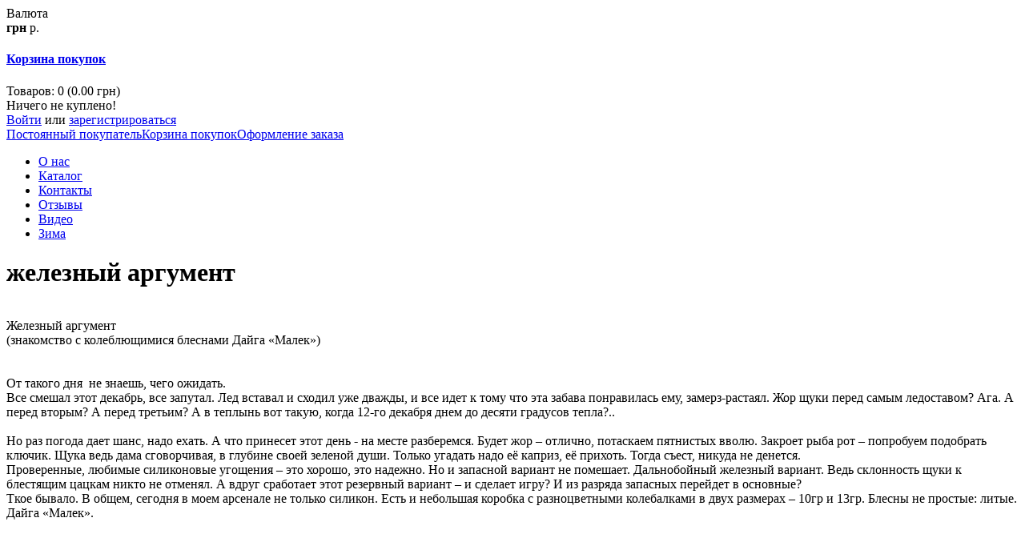

--- FILE ---
content_type: text/html; charset=utf-8
request_url: https://daiga.com.ua/%D0%BC%D0%B0%D0%BB%D0%B5%D0%BA
body_size: 35134
content:
<!DOCTYPE html>
<html dir="ltr" lang="ru">
<head>
<meta charset="UTF-8" />
<title>железный аргумент</title>
<base href="https://daiga.com.ua/" />
<link href="https://daiga.com.ua/image/data/sq.png" rel="icon" />
<link rel="stylesheet" type="text/css" href="catalog/view/theme/default/stylesheet/stylesheet.css" />
<script type="text/javascript" src="catalog/view/javascript/jquery/jquery-1.7.1.min.js"></script>
<script type="text/javascript" src="catalog/view/javascript/jquery/ui/jquery-ui-1.8.16.custom.min.js"></script>
<link rel="stylesheet" type="text/css" href="catalog/view/javascript/jquery/ui/themes/ui-lightness/jquery-ui-1.8.16.custom.css" />
<script type="text/javascript" src="catalog/view/javascript/jquery/ui/external/jquery.cookie.js"></script>
<script type="text/javascript" src="catalog/view/javascript/jquery/colorbox/jquery.colorbox.js"></script>
<link rel="stylesheet" type="text/css" href="catalog/view/javascript/jquery/colorbox/colorbox.css" media="screen" />
<script type="text/javascript" src="catalog/view/javascript/jquery/tabs.js"></script>
<script type="text/javascript" src="catalog/view/javascript/common.js"></script>
<!--[if IE 7]>
<link rel="stylesheet" type="text/css" href="catalog/view/theme/default/stylesheet/ie7.css" />
<![endif]-->
<!--[if lt IE 7]>
<link rel="stylesheet" type="text/css" href="catalog/view/theme/default/stylesheet/ie6.css" />
<script type="text/javascript" src="catalog/view/javascript/DD_belatedPNG_0.0.8a-min.js"></script>
<script type="text/javascript">
DD_belatedPNG.fix('#logo img');
</script>
<![endif]-->
<script type="text/javascript" src="//s7.addthis.com/js/300/addthis_widget.js#pubid=ra-53aac5884293da8c"></script>
</head>
<body>
<div id="container">
<div id="header">
  <div id="logo"><a href="https://daiga.com.ua/">
    </a></div>
    <form action="https://daiga.com.ua/index.php?route=module/currency" method="post" enctype="multipart/form-data">
  <div id="currency">Валюта<br />
                <a title="Гривна"><b> грн</b></a>
                        <a title="Рубль" onclick="$('input[name=\'currency_code\']').attr('value', 'RUB'); $(this).parent().parent().submit();"> р.</a>
                <input type="hidden" name="currency_code" value="" />
    <input type="hidden" name="redirect" value="https://daiga.com.ua/%D0%BC%D0%B0%D0%BB%D0%B5%D0%BA" />
  </div>
</form>
  <div id="cart">
  <div class="heading">
    <h4><a href="https://daiga.com.ua/shopping-cart/" class="dont_open">Корзина покупок</a></h4>
    <a><span id="cart-total">Товаров: 0 (0.00 грн)</span></a></div>
  <div class="content">
        <div class="empty">Ничего не куплено!</div>
      </div>
</div>    <div id="welcome">
        <a href="https://daiga.com.ua/login/">Войти</a> или <a href="https://daiga.com.ua/create-account/">зарегистрироваться</a>      </div>
  <div class="links"><a href="https://daiga.com.ua/my-account/">Постоянный покупатель</a><a href="https://daiga.com.ua/shopping-cart/">Корзина покупок</a><a href="https://daiga.com.ua/checkout/">Оформление заказа</a></div>
</div>
<div id="notification"></div>
<div id="content"><div id="menu" class="menu">
<ul class="menu">
	<li class='menu-li ' ><a href='/'>О нас</a></li><li class='menu-li ' ><a href='/products'>Каталог</a></li><li class='menu-li ' ><a href='/quick'>Контакты</a></li><li class='menu-li ' ><a href='/reports'>Отзывы</a></li><li class='menu-li ' ><a href='/video'>Видео</a></li><li class='menu-li ' ><a href='/winter'>Зима</a></li></ul>
</div> 
    <h1>железный аргумент</h1>
  <div>
	&nbsp;</div>
<div>
	Железный аргумент</div>
<div>
	(знакомство с колеблющимися блеснами Дайга «Малек»)</div>
<div>
	&nbsp;</div>
<div>
	&nbsp;</div>
<div>
	От такого дня&nbsp; не знаешь, чего ожидать.</div>
<div>
	Все смешал этот декабрь, все запутал. Лед вставал и сходил уже дважды, и все идет к тому что эта забава понравилась ему, замерз-растаял. Жор щуки перед самым ледоставом? Ага. А перед вторым? А перед третьим? А в теплынь вот такую, когда 12-го декабря днем до десяти градусов тепла?..</div>
<div>
	&nbsp;</div>
<div>
	Но раз погода дает шанс, надо ехать. А что принесет этот день - на месте разберемся. Будет жор – отлично, потаскаем пятнистых вволю. Закроет рыба рот – попробуем подобрать ключик. Щука ведь дама сговорчивая, в глубине своей зеленой души. Только угадать надо её каприз, её прихоть. Тогда съест, никуда не денется.</div>
<div>
	Проверенные, любимые силиконовые угощения – это хорошо, это надежно. Но и запасной вариант не помешает. Дальнобойный железный вариант. Ведь склонность щуки к блестящим цацкам никто не отменял. А вдруг сработает этот резервный вариант – и сделает игру? И из разряда запасных перейдет в основные?</div>
<div>
	Ткое бывало. В общем, сегодня в моем арсенале не только силикон. Есть и небольшая коробка с разноцветными колебалками в двух размерах – 10гр и 13гр. Блесны не простые: литые. Дайга «Малек».</div>
<div>
	&nbsp;</div>
<div>
	&nbsp;</div>
<div>
	&nbsp;</div>
<div>
	&nbsp;</div>
<div>
	Форма блесны – одна из классических, «ивовый листик». Люблю я такие блесны: они и летят прекрасно, и в проводке вариативны. Это я еще с «Чинуком» подметил, когда блесна ловит не только на равномерке, но и с удовольствием поддерживает разные фантазии вроде подтвичивания, сбросов и глубоких пауз, – ловить интереснее, возможностей больше. Вот и обращаюсь к «железной» теме периодически, и чаще всего – именно к подобным моделям. Но почему вдруг «Дайга», если есть Чинук, Синуозо, и другие узкие «ивовые листки»?</div>
<div>
	Потому что интересно. Интересно не просто перебирать похожие модели, чтобы наугад найти некое неуловимое отличие, делающее блесну самой уловистой. Другое важно: я хочу, наконец, попробовать самую высокотехнологичную, самую современную блесну. И нахожу ее здесь, у нас: Дайга – отечественная разработка, made in Ukraine.&nbsp;</div>
<div>
	А в чем превосходство над проверенными японцами? Да в том-то и дело, что в&nbsp; конструкции и технологии. Это не бездушная штамповка, вырубленная из листа, а изящное изделие со сложной развесовкой и геометрией. Аккуратно сглаженный по краям, чуть утолщенный в районе центра тяжести, литой «Малек» имеет более совершенную форму как в продольном, так и в поперечном сечении. Как следствие - полет дальше, игра интереснее. Ну, и про ценник как не вспомнить. С отечественным продуктом всё же&nbsp; свободнее себя на водоеме чувствуешь. Так или иначе, а колебалки – расходник. Ловить-то, особенно поздней осенью, у дна желательно. Зацепился – почти наверняка, потерял.</div>
<div>
	&nbsp;</div>
<div>
	Так что рад я обновкам, хоть и не вовремя они подоспели. Пораньше бы… я начал брать с собой на рыбалку Дайгу примерно месяц назад. За это время кое-в чем разобрался, привык, освоил. Хотя бы в первом приближении… теперь уже уверенно забрасываю блесенки в стылую декабрьскую воду. Работаю спокойно – первоначальная неуверенность ушла очень быстро, потому что упорно долбить «мертвую воду» с ними не пришлось. Первые успехи начались сразу же.</div>
<div>
	Правда, самый первый трофей был совсем нетипичным. Да и трофей ли? Или случайный бонус, только притворяющийся пойманным честно? Пожалуй, скорее второе… но он был единственной рыбой, пойманной мной в тот промозглый, ветреный день на «карподроме Жуки».&nbsp;</div>
<div>
	С джигом, моей привычной для тех вод «темой», шансов практически не было. Боковой ветер метров 6 – 7, малая глубина, для проводки очень критично постоянное «чиркание»… контролировать монтаж было очень проблематично. Так что первое пристегивание «Малька» к поводку было абсолютно оправданным: не ради любопытства, а чтоб как-то спасти ситуацию.&nbsp;</div>
<div>
	И, знаете – жизнь немного наладилась. Настолько наладилась, что я оставил свои первоначальные намерения свернуться в первые же полчаса, а поработал еще, и поработал осознанно. Компактная блесна и летела лучше, пробивая ветер, и гораздо более уверенно поддавалась контролю. Опущенная к самой воде вершинка прута регистрировала касание дна, я ускорял проводку немного, и снова замедлял ее через три–четыре оборота, и снова «чирк», «чирк»… так уже можно рыбачить, это не тупая долбежка наугад.</div>
<div>
	После очередной серии чирканий, примерно на полпути, блесну кто-то очень мягко остановил – без привычного щучьего укуса, который обычно как-то обозначается даже при аккуратной хватке блесны вдогонку. Но не зажужжал фрикцион «паровозом», обычным при багрении толстолоба… тяжесть на бланке была хоть и существенной, но какой-то разумной, что ли. Без мотания головой, без бросков… мягко, вправо, влево… что на крючке все же не хищник, я увидел только тогда, когда брал рыбу сачком. Все же толстолобик – но, сюрприз… блесна-то у него во рту. Вот почему шел по-человечески, а не дурными пробежками по пол-окружности, как это принято у забагренных за спину «лобатых».</div>
<div>
	&nbsp;</div>
<div>
	&nbsp;</div>
<div>
	Нет, я не делаю из единственной рыбы никаких выводов – случайное попадание приманки в раззявленный, по толстолобьему обыкновению, большущий рот, мне представляется более вероятным, чем целенаправленная охота этого пожирателя планктона за довольно крупным мальком. Но как бы то ни было – приманка обрыблена, рыбалка хоть в какой-то степени спасена.</div>
<div>
	В следующий раз я уделил работе «Мальком» уже гораздо больше внимания – условия ловли выдались куда более мягкие, разве что дождь поливал целый день. Но без ветра все было проще: по крайней мере, разобраться с кастингом, заглублением и проводками у меня более-менее получилось. Поупиравшись поочередно в 10 гр и 13 гр, выяснил:</div>
<div>
	- заброс комфортный, дальний и точный.&nbsp; Благодаря обтекаемой форме, блесна не перегружает прут, его не продираешь сквозь воздух даже при очень резком, силовом забросе. В этом «Малек» ничуть не уступает признанному чемпиону кастинга, «Кастмастеру». И летит красиво: после выброса блесна стабилизируется, ложась на воздух и скользя по нему, в воду вонзается – куда тому джигу, всплеск едва заметен в мелкой ряби;</div>
<div>
	- проводка абсолютно контролируемая даже не с момента касания дна – от всплеска. Падая, блесна сыпется, вибрирует – и длинный, чуткий бланк это регистрирует вполне уверенно, если ветер не слишком сильный и не слишком боковой. Упала на дно – отыгрыш, подброс, проводка. Темп ее легко контролировать, опять же, по циклической пульсации вершинки.&nbsp;</div>
<div>
	Поначалу я «держался за дно», довольно часто делал паузу, чтобы проконтролировать горизонт проводки. Потом, с учетом практики, настроился: оказалось, что два размера блесны нужны не только для дальности заброса, но и для того, чтобы работать в разных горизонтах. Конечно, тяжелая модель летит чуть дальше – но более существенно то, что она глубже и проходит. На полметра? Пожалуй, если вести равномерно, добиваясь базовой игры «четко с боку на бок, без сбоев и без проныриваний на ускорении», тринадцатиграммового «Малька» можно уверенно вести на двухметровой глубине без пауз. На тонком шнуре, конечно: настолько тонком, чтоб только обеспечивал силовой заброс без отстрела. У меня это PE #0.6. На нем к конце первой полноценной рыбалки с «Мальком» мне стала удаваться проводка с самого выброса, без единой паузы – до ног. Вначале контролировал горизонт частыми остановками, потом пореже. А в конце концов, прекратил «держаться за дно» совсем. Вработался.&nbsp;</div>
<div>
	&nbsp;</div>
<div>
	Но первую «честную» щуку успел поймать раньше, как раз на одной из пауз. Блесна еще толком даже не успела начать «сыпаться» на дно – аккуратный укус остановил ее одновременно с прекращением подмотки. Так что я не знаю, совпадение ли это было или таки спровоцировал зеленую, вызвав мгновенный ответ… повторить это в тот день не удалось. Щучка на кило двести стала единственным трофеем – при чередовании джига и «железа» примерно в равной пропорции, больше я ни на что поклевки не заработал. Но очередной барьер был преодолен: приманка не просто правильная, контролируемая и стабильная. Она ловит, точно ловит. Даже по холодной воде, по пассивному хищнику – ловит не хуже джига.&nbsp;</div>
<div>
	&nbsp;</div>
<div>
	Я не настолько хорошо разбираюсь в колеблющихся блеснах, чтобы исследовать их движение в воде, раскладывая каждую фазу колебаний по полочкам. Могу лишь сформулировать общее впечатление: идет легко, порхает, не сбиваясь с работы при незначительных колебаниях скорости подмотки. Определенно, это движение более живое, чем движение штампованного «листка», тех же «Чинуков». Может быть, менее яркое, менее резкое? Возможно. Более гладкие обводы – вот и качается приманка более изящно… безусловное ли это достоинство?</div>
<div>
	В холодной воде, по пассивному хищнику - я отвечаю утвердительно. Летом их еще нужно погонять, сравнить… возможно, поработать с дополнительной анимацией. Например, потвичить – несколько пробных проводок в таком духе показали очень яркую, разнообразную работу «Малька» на твиче с отдачей шнура, но добычи не принесли. Хотя, если б щука попалась – это было бы из разряда чудес, наверное. Все же не зимняя это проводка, чересчур агрессивная для холодной воды.</div>
<div>
	Зимой я работаю плавно. Плавно и упорно, отработав точку джигом и тринадцатиграммовой блесной, перемещаюсь по направлению к вершине пруда. Начинал от дамбы, с глубины – там в это время&nbsp; более высокая концентрация хищника. Но, если не клюет – надо что-то менять…&nbsp; Добравшись до середины, я сменил блесну на более легкую, десятиграммовую: здесь уже глубины не под три метра, а едва ли полтора.</div>
<div>
	&nbsp;</div>
<div>
	И первую внятную поклевку таки заработал здесь. Хоть и добрасывал уверенно до середины - до руселка, но случилась она на полпути, самый обычный, несильный тычок. Ну наконец-то… хорошо бы, конечно, упереться подсечкой во что-то тяжелое, поначалу неподвижное, не сразу соображающее что попалось. Но нет, там обыкновенная небольшая щучка. Упирается честно – но шансов нет, зацепилась надежно, и я не намерен давать рыбе разгуляться. Первый хвост надо брать надежно: в сачок, по прямой.&nbsp;</div>
<div>
	&nbsp;</div>
<div>
	Ну, гора с плеч: хоть жора не случилось в этот теплый декабрьский день, но от нуля ушел. Снова колебалка вырвалась вперед – и это закономерный успех. Я уже верю «Мальку» - это же не первая его щука, и не вторая. До этого тепла было похолодание, снег, ледок… так что пришлось порыбачить и в менее комфортной обстановке. Между первым и вторым ледоставами.</div>
<div>
	&nbsp;</div>
<div>
	В тот день клева тоже практически не было. В 11 часов попался небольшой, докилушный щуренок. Цапнул бойко, звонко, недалеко от берега – побарахтался и попал в объектив на пару минут, пару кадров. Просто для статистики… особо с ним рассусоливать некогда. Если это выход, то он&nbsp; может быть коротким, и время терять нельзя.&nbsp; В воду мелкого – и давай снова хлестать. Точка-то «козырная», любимая: на крутояре. Здесь, если попал на клев, можно отловиться крепко.</div>
<div>
	&nbsp;</div>
<div>
	Но что-то не пошло, второй клеваки все нет. Силикон? Тоже тишина, уже минут 20 прошло. Ну, давай снова «Малька», только поярче, с «кислотной» зеленой полоской. И полегче, чтобы больше&nbsp; поработать на паузах. Раз чувствую, что должна быть поклевка, а не клюет,– надо же что-то менять.</div>
<div>
	И на втором забросе каа-ак даст по нему, десятиграммовому, кто-то там, на середине… как-то коротко, но убедительно очень. Так, что сразу понятно: она. Лязгнул, захлопываясь, зубастый «чемодан» - и блесна моя, слава богу, осталась внутри. Фрикцион чуть послабее – а подсак давно уж готов, заранее у воды оставлен. Именно на этот случай, чтоб без суеты.</div>
<div>
	Солидная рыба и сопротивлялась солидно – долго, глубоко, без этих всех надводных несерьезных штучек. В глубину, в глубину… уже несколько раз взбугрил воду мощный хвост, а я еще не увидел соперницу. Но не сомневался, что зубастая: очень уж характерная повадка, с самого первого мгновения контакта. Да, она. Здоровущая. Так и в сетку зашла: с достоинством приняв поражение.&nbsp;</div>
<div>
	&nbsp;</div>
<div>
	Пока эта «подпятерка» (4500) – единственный мой серьезный трофей, взятый благодаря колебалке. За много лет упражнений со спиннингом бывало всякое, но настоящий «крупняк» до сих пор покорялся лишь джигу. Хотя, если разобраться… проводка легковатой для такой глубины блесны тоже ведь была организована по джиговому принципу, с довольно частыми (оборотов через пять) паузами. Ну, это еще штрих к портрету правильной колебалки: ловит на разных типах проводки, была бы рыба хоть чуть-чуть в настроении.</div>
<div>
	&nbsp;</div>
<div>
	Эх, хорошо вспоминать трофеи. Лучше – только ловить… но сегодня, как выяснилось, единственная «килушка» в вершине пруда сделала весь результат. Но результат не худший, это точно: из полутора десятков спиннингистов, бродивших сегодня по берегам, с рыбой всего трое или четверо. Что ж, нормальный рыбацкий день. Трудовой: ходил от точки к точке, подбирал темп и анимацию, менял приманки и подачу. Снова «выстрелила» колебалка – значит надо об этом подумать. Странно: чем дальше в зиму, тем чаще игру делает «железо». Или это я приспособился, вработался в блесну?</div>
<div>
	&nbsp;</div>
<div>
	Все может быть. Я давно замечал: правильная снасть, будь то удочка или приманка, обладает способностью научить рыболова чему-то новому. Потом, освоив технику и поверив в нее, можно ловить чем угодно. Но учиться легче с безупречным реквизитом – тогда наука в радость. Кажется, в этом смысле мои надежды на литые колебалки «Дайга» оправдались полностью. Остался последний шаг: оставить дома весь силикон, отработать с «железом» полноценный день. Бескомпромиссно.</div>
<div>
	Ну, это вызов. Дождусь погоды, да и попробую. А пока – предварительные итоги.</div>
<div>
	&nbsp;</div>
<div>
	1. Работать литой колебалкой приятнее, чем штампованной. Все мягко, естественно: дальний полет приманки, легко пробивающей ветер. Потом - плавная раскачка при падении на дно, изящная работа на «равномерке». Похоже, что это ощущает и хищник. Ну что ж, выверенная развесовка с идеальной формой сечения… эффект ожидался, и он достигнут.</div>
<div>
	2. Блесна вариативна в проводках, ловит на разных фазах и разных рисунках. Что она может на активной анимации, еще предстоит летом проверить, а пока в чистом остатке отличный эффект по заторможенной зимней рыбе.</div>
<div>
	&nbsp;</div>
<div>
	3. Качественная игра не зависит от подвески: я просто пристегивал блесну к застежке, не заморачиваясь дополнительным заводным кольцом и вертлюгом. В этом «Малек» подобен правильным форелевым блеснам, работа достаточно уверенная, не «на грани» - поэтому вопрос свободы подвески не стоит вообще. Конечно, это не означает, что приманку можно вязать напрямик к толстому флюру «удавкой» - но свободы, обеспеченной застежкой-американкой, ей более чем достаточно для нестесненной игры.</div>
<div>
	&nbsp;</div>
<div>
	4.&nbsp; «Родной» тройник подобран по размеру и весу идеально. Трогать его не надо: если затупится когда-нибудь, стоит заменить на точно такой же. Конечно, никакие мухи из перьев или люрекса ему не нужны. Он весьма прочен и зацепист: проверено и приличной щукой, и амуром более трех килограммов весом, пойманным за хвост. Жару дал – куда тому «крокодилу»… гулял по всему небольшому пруду минут десять, не менее. Никак не хотел на берег – пришлось, в конце концов, даже чуть подтянуть фрикцион. Все выдержало, и нитка, и крючок.</div>
<div>
	&nbsp;</div>
<div>
	5. Я подружился с двумя относительно стандартными раскрасками, «серебро» с цветной окантовкой. Еще одна интересная контрастная окраска: красно-черная снаружи, «серебро» внутри – пока не разловлена. Я жду для этого эксперимента яркой, солнечной погоды, но все никак не дождусь. Такой вот декабрь, который пошел вразнос: дожди и ветра, лед и оттепель. Солнца нет – ловит блестящее «серебро» с яркой полоской по краю внешней стороны блесны.</div>
<div>
	&nbsp;</div>
<div>
	Эх, как бы так ухитриться, чтоб и половить еще до основного ледостава – и не пообрывать блесенки-игрушечки. Чует мое сердце: ой, как пригодятся они на весеннем Барабое )</div>
<div>
	&nbsp;</div>
  <div class="addthis_sharing_toolbox"></div>
  <div class="buttons">
    <div class="right"><!--<a href="https://daiga.com.ua/" class="button">Продолжить</a>--></div>
  </div>
  </div>
<div id="footer">
    <div class="column">
    <h3>Информация</h3>
    <ul>
      <li><a href="/">О нас</a></li>
      <li><a href="/products">Каталог</a></li>
            <li><a href="https://daiga.com.ua/reports">Отзывы</a></li>
            <li><a href="https://daiga.com.ua/gallery">Галерея</a></li>
          </ul>
  </div>
    <div class="column">
    <h3>Служба поддержки</h3>
    <ul>
      <li><a href="/quick">Связаться с нами</a></li>
            <li><a href="https://daiga.com.ua/sitemap/">Карта сайта</a></li>
    </ul>
  </div>
    <div class="column">
    <h3>Личный Кабинет</h3>
    <ul>
      <li><a href="https://daiga.com.ua/my-account/">Личный Кабинет</a></li>
      <li><a href="https://daiga.com.ua/order-history/">История заказов</a></li>
            <li><a href="https://daiga.com.ua/newsletter/">Рассылка</a></li>
    </ul>
  </div>
  <div class="column">
    <h3>Специальные предложения</h3>
    <ul>
      <li><a href="https://daiga.com.ua/specials/">Акции</a></li>
      <li><a href="https://daiga.com.ua/index.php?route=account/voucher">Подарочные сертификаты</a></li>
    </ul>
</div>
</div>

<!--
OpenCart is open source software and you are free to remove the powered by OpenCart if you want, but its generally accepted practise to make a small donation.
Please donate via PayPal to donate@opencart.com
//-->
<div id="powered"><a href="http://www.opencart.com">Powered By OpenCart</a></div>
<!--
OpenCart is open source software and you are free to remove the powered by OpenCart if you want, but its generally accepted practise to make a small donation.
Please donate via PayPal to donate@opencart.com
//-->
</div>
<script>
  (function(i,s,o,g,r,a,m){i['GoogleAnalyticsObject']=r;i[r]=i[r]||function(){
  (i[r].q=i[r].q||[]).push(arguments)},i[r].l=1*new Date();a=s.createElement(o),
  m=s.getElementsByTagName(o)[0];a.async=1;a.src=g;m.parentNode.insertBefore(a,m)
  })(window,document,'script','//www.google-analytics.com/analytics.js','ga');

  ga('create', 'UA-43772623-1', 'daiga.com.ua');
  ga('send', 'pageview');

</script>
</body></html>

--- FILE ---
content_type: text/plain
request_url: https://www.google-analytics.com/j/collect?v=1&_v=j102&a=1675943184&t=pageview&_s=1&dl=https%3A%2F%2Fdaiga.com.ua%2F%25D0%25BC%25D0%25B0%25D0%25BB%25D0%25B5%25D0%25BA&ul=en-us%40posix&dt=%D0%B6%D0%B5%D0%BB%D0%B5%D0%B7%D0%BD%D1%8B%D0%B9%20%D0%B0%D1%80%D0%B3%D1%83%D0%BC%D0%B5%D0%BD%D1%82&sr=1280x720&vp=1280x720&_u=IEBAAAABAAAAACAAI~&jid=1592536329&gjid=1867581348&cid=1558234591.1769140332&tid=UA-43772623-1&_gid=929383268.1769140332&_r=1&_slc=1&z=1622910556
body_size: -450
content:
2,cG-202VDL4D57